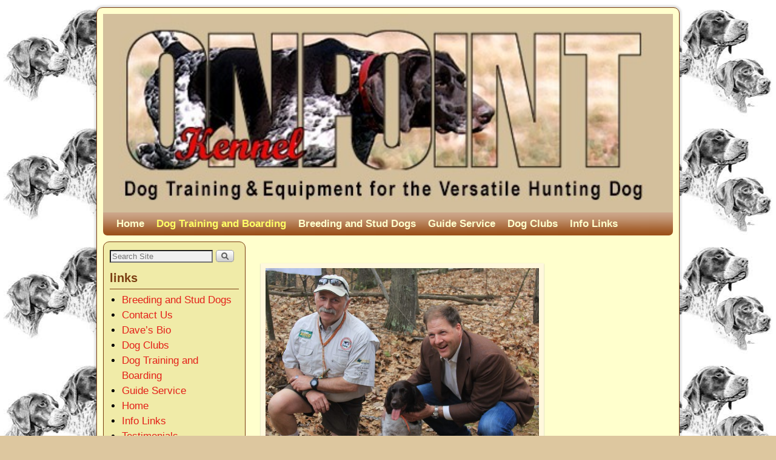

--- FILE ---
content_type: text/html; charset=UTF-8
request_url: http://onpointkennel.com/daves-bio/
body_size: 10567
content:
<!DOCTYPE html>
<!--[if IE 7]>	<html id="ie7" lang="en-US"> <![endif]-->
<!--[if IE 8]>	<html id="ie8" lang="en-US"> <![endif]-->
<!--[if IE 9]>	<html id="ie9" lang="en-US"> <![endif]-->
<!--[if !(IE 6) | !(IE 7) | !(IE 8) ] | !(IE 9) ><!-->	<html lang="en-US"> <!--<![endif]-->
<head>
<meta charset="UTF-8" />
<meta name='viewport' content='width=device-width, initial-scale=1.0, maximum-scale=2.0, user-scalable=yes' />
<title>Dave&#8217;s Bio | Onpoint Kennel</title>

<link rel="profile" href="http://gmpg.org/xfn/11" />
<link rel="pingback" href="http://onpointkennel.com/onpoint/xmlrpc.php" />
<!--[if lt IE 9]>
<script src="http://onpointkennel.com/onpoint/wp-content/themes/weaver-ii/js/html5.js" type="text/javascript"></script>
<![endif]-->

<script type="text/javascript">var weaverIsMobile=false;var weaverIsSimMobile=false;var weaverIsStacked=false;var weaverThemeWidth=940;var weaverMenuThreshold=640;var weaverHideMenuBar=false;var weaverMobileDisabled=false;var weaverFlowToBottom=false;var weaverHideTooltip=false;var weaverUseSuperfish=false;</script>
<meta name='robots' content='max-image-preview:large' />
	<style>img:is([sizes="auto" i], [sizes^="auto," i]) { contain-intrinsic-size: 3000px 1500px }</style>
	<link rel="alternate" type="application/rss+xml" title="Onpoint Kennel &raquo; Feed" href="http://onpointkennel.com/feed/" />
<link rel="alternate" type="application/rss+xml" title="Onpoint Kennel &raquo; Comments Feed" href="http://onpointkennel.com/comments/feed/" />
<script type="text/javascript">
/* <![CDATA[ */
window._wpemojiSettings = {"baseUrl":"https:\/\/s.w.org\/images\/core\/emoji\/15.0.3\/72x72\/","ext":".png","svgUrl":"https:\/\/s.w.org\/images\/core\/emoji\/15.0.3\/svg\/","svgExt":".svg","source":{"concatemoji":"http:\/\/onpointkennel.com\/onpoint\/wp-includes\/js\/wp-emoji-release.min.js?ver=6.7.4"}};
/*! This file is auto-generated */
!function(i,n){var o,s,e;function c(e){try{var t={supportTests:e,timestamp:(new Date).valueOf()};sessionStorage.setItem(o,JSON.stringify(t))}catch(e){}}function p(e,t,n){e.clearRect(0,0,e.canvas.width,e.canvas.height),e.fillText(t,0,0);var t=new Uint32Array(e.getImageData(0,0,e.canvas.width,e.canvas.height).data),r=(e.clearRect(0,0,e.canvas.width,e.canvas.height),e.fillText(n,0,0),new Uint32Array(e.getImageData(0,0,e.canvas.width,e.canvas.height).data));return t.every(function(e,t){return e===r[t]})}function u(e,t,n){switch(t){case"flag":return n(e,"\ud83c\udff3\ufe0f\u200d\u26a7\ufe0f","\ud83c\udff3\ufe0f\u200b\u26a7\ufe0f")?!1:!n(e,"\ud83c\uddfa\ud83c\uddf3","\ud83c\uddfa\u200b\ud83c\uddf3")&&!n(e,"\ud83c\udff4\udb40\udc67\udb40\udc62\udb40\udc65\udb40\udc6e\udb40\udc67\udb40\udc7f","\ud83c\udff4\u200b\udb40\udc67\u200b\udb40\udc62\u200b\udb40\udc65\u200b\udb40\udc6e\u200b\udb40\udc67\u200b\udb40\udc7f");case"emoji":return!n(e,"\ud83d\udc26\u200d\u2b1b","\ud83d\udc26\u200b\u2b1b")}return!1}function f(e,t,n){var r="undefined"!=typeof WorkerGlobalScope&&self instanceof WorkerGlobalScope?new OffscreenCanvas(300,150):i.createElement("canvas"),a=r.getContext("2d",{willReadFrequently:!0}),o=(a.textBaseline="top",a.font="600 32px Arial",{});return e.forEach(function(e){o[e]=t(a,e,n)}),o}function t(e){var t=i.createElement("script");t.src=e,t.defer=!0,i.head.appendChild(t)}"undefined"!=typeof Promise&&(o="wpEmojiSettingsSupports",s=["flag","emoji"],n.supports={everything:!0,everythingExceptFlag:!0},e=new Promise(function(e){i.addEventListener("DOMContentLoaded",e,{once:!0})}),new Promise(function(t){var n=function(){try{var e=JSON.parse(sessionStorage.getItem(o));if("object"==typeof e&&"number"==typeof e.timestamp&&(new Date).valueOf()<e.timestamp+604800&&"object"==typeof e.supportTests)return e.supportTests}catch(e){}return null}();if(!n){if("undefined"!=typeof Worker&&"undefined"!=typeof OffscreenCanvas&&"undefined"!=typeof URL&&URL.createObjectURL&&"undefined"!=typeof Blob)try{var e="postMessage("+f.toString()+"("+[JSON.stringify(s),u.toString(),p.toString()].join(",")+"));",r=new Blob([e],{type:"text/javascript"}),a=new Worker(URL.createObjectURL(r),{name:"wpTestEmojiSupports"});return void(a.onmessage=function(e){c(n=e.data),a.terminate(),t(n)})}catch(e){}c(n=f(s,u,p))}t(n)}).then(function(e){for(var t in e)n.supports[t]=e[t],n.supports.everything=n.supports.everything&&n.supports[t],"flag"!==t&&(n.supports.everythingExceptFlag=n.supports.everythingExceptFlag&&n.supports[t]);n.supports.everythingExceptFlag=n.supports.everythingExceptFlag&&!n.supports.flag,n.DOMReady=!1,n.readyCallback=function(){n.DOMReady=!0}}).then(function(){return e}).then(function(){var e;n.supports.everything||(n.readyCallback(),(e=n.source||{}).concatemoji?t(e.concatemoji):e.wpemoji&&e.twemoji&&(t(e.twemoji),t(e.wpemoji)))}))}((window,document),window._wpemojiSettings);
/* ]]> */
</script>
<link rel='stylesheet' id='weaverii-main-style-sheet-css' href='http://onpointkennel.com/onpoint/wp-content/themes/weaver-ii/style.min.css?ver=2.2.2' type='text/css' media='all' />
<link rel='stylesheet' id='weaverii-mobile-style-sheet-css' href='http://onpointkennel.com/onpoint/wp-content/themes/weaver-ii/style-mobile.min.css?ver=2.2.2' type='text/css' media='all' />
<style id='wp-emoji-styles-inline-css' type='text/css'>

	img.wp-smiley, img.emoji {
		display: inline !important;
		border: none !important;
		box-shadow: none !important;
		height: 1em !important;
		width: 1em !important;
		margin: 0 0.07em !important;
		vertical-align: -0.1em !important;
		background: none !important;
		padding: 0 !important;
	}
</style>
<link rel='stylesheet' id='wp-block-library-css' href='http://onpointkennel.com/onpoint/wp-includes/css/dist/block-library/style.min.css?ver=6.7.4' type='text/css' media='all' />
<style id='classic-theme-styles-inline-css' type='text/css'>
/*! This file is auto-generated */
.wp-block-button__link{color:#fff;background-color:#32373c;border-radius:9999px;box-shadow:none;text-decoration:none;padding:calc(.667em + 2px) calc(1.333em + 2px);font-size:1.125em}.wp-block-file__button{background:#32373c;color:#fff;text-decoration:none}
</style>
<style id='global-styles-inline-css' type='text/css'>
:root{--wp--preset--aspect-ratio--square: 1;--wp--preset--aspect-ratio--4-3: 4/3;--wp--preset--aspect-ratio--3-4: 3/4;--wp--preset--aspect-ratio--3-2: 3/2;--wp--preset--aspect-ratio--2-3: 2/3;--wp--preset--aspect-ratio--16-9: 16/9;--wp--preset--aspect-ratio--9-16: 9/16;--wp--preset--color--black: #000000;--wp--preset--color--cyan-bluish-gray: #abb8c3;--wp--preset--color--white: #ffffff;--wp--preset--color--pale-pink: #f78da7;--wp--preset--color--vivid-red: #cf2e2e;--wp--preset--color--luminous-vivid-orange: #ff6900;--wp--preset--color--luminous-vivid-amber: #fcb900;--wp--preset--color--light-green-cyan: #7bdcb5;--wp--preset--color--vivid-green-cyan: #00d084;--wp--preset--color--pale-cyan-blue: #8ed1fc;--wp--preset--color--vivid-cyan-blue: #0693e3;--wp--preset--color--vivid-purple: #9b51e0;--wp--preset--gradient--vivid-cyan-blue-to-vivid-purple: linear-gradient(135deg,rgba(6,147,227,1) 0%,rgb(155,81,224) 100%);--wp--preset--gradient--light-green-cyan-to-vivid-green-cyan: linear-gradient(135deg,rgb(122,220,180) 0%,rgb(0,208,130) 100%);--wp--preset--gradient--luminous-vivid-amber-to-luminous-vivid-orange: linear-gradient(135deg,rgba(252,185,0,1) 0%,rgba(255,105,0,1) 100%);--wp--preset--gradient--luminous-vivid-orange-to-vivid-red: linear-gradient(135deg,rgba(255,105,0,1) 0%,rgb(207,46,46) 100%);--wp--preset--gradient--very-light-gray-to-cyan-bluish-gray: linear-gradient(135deg,rgb(238,238,238) 0%,rgb(169,184,195) 100%);--wp--preset--gradient--cool-to-warm-spectrum: linear-gradient(135deg,rgb(74,234,220) 0%,rgb(151,120,209) 20%,rgb(207,42,186) 40%,rgb(238,44,130) 60%,rgb(251,105,98) 80%,rgb(254,248,76) 100%);--wp--preset--gradient--blush-light-purple: linear-gradient(135deg,rgb(255,206,236) 0%,rgb(152,150,240) 100%);--wp--preset--gradient--blush-bordeaux: linear-gradient(135deg,rgb(254,205,165) 0%,rgb(254,45,45) 50%,rgb(107,0,62) 100%);--wp--preset--gradient--luminous-dusk: linear-gradient(135deg,rgb(255,203,112) 0%,rgb(199,81,192) 50%,rgb(65,88,208) 100%);--wp--preset--gradient--pale-ocean: linear-gradient(135deg,rgb(255,245,203) 0%,rgb(182,227,212) 50%,rgb(51,167,181) 100%);--wp--preset--gradient--electric-grass: linear-gradient(135deg,rgb(202,248,128) 0%,rgb(113,206,126) 100%);--wp--preset--gradient--midnight: linear-gradient(135deg,rgb(2,3,129) 0%,rgb(40,116,252) 100%);--wp--preset--font-size--small: 13px;--wp--preset--font-size--medium: 20px;--wp--preset--font-size--large: 36px;--wp--preset--font-size--x-large: 42px;--wp--preset--spacing--20: 0.44rem;--wp--preset--spacing--30: 0.67rem;--wp--preset--spacing--40: 1rem;--wp--preset--spacing--50: 1.5rem;--wp--preset--spacing--60: 2.25rem;--wp--preset--spacing--70: 3.38rem;--wp--preset--spacing--80: 5.06rem;--wp--preset--shadow--natural: 6px 6px 9px rgba(0, 0, 0, 0.2);--wp--preset--shadow--deep: 12px 12px 50px rgba(0, 0, 0, 0.4);--wp--preset--shadow--sharp: 6px 6px 0px rgba(0, 0, 0, 0.2);--wp--preset--shadow--outlined: 6px 6px 0px -3px rgba(255, 255, 255, 1), 6px 6px rgba(0, 0, 0, 1);--wp--preset--shadow--crisp: 6px 6px 0px rgba(0, 0, 0, 1);}:where(.is-layout-flex){gap: 0.5em;}:where(.is-layout-grid){gap: 0.5em;}body .is-layout-flex{display: flex;}.is-layout-flex{flex-wrap: wrap;align-items: center;}.is-layout-flex > :is(*, div){margin: 0;}body .is-layout-grid{display: grid;}.is-layout-grid > :is(*, div){margin: 0;}:where(.wp-block-columns.is-layout-flex){gap: 2em;}:where(.wp-block-columns.is-layout-grid){gap: 2em;}:where(.wp-block-post-template.is-layout-flex){gap: 1.25em;}:where(.wp-block-post-template.is-layout-grid){gap: 1.25em;}.has-black-color{color: var(--wp--preset--color--black) !important;}.has-cyan-bluish-gray-color{color: var(--wp--preset--color--cyan-bluish-gray) !important;}.has-white-color{color: var(--wp--preset--color--white) !important;}.has-pale-pink-color{color: var(--wp--preset--color--pale-pink) !important;}.has-vivid-red-color{color: var(--wp--preset--color--vivid-red) !important;}.has-luminous-vivid-orange-color{color: var(--wp--preset--color--luminous-vivid-orange) !important;}.has-luminous-vivid-amber-color{color: var(--wp--preset--color--luminous-vivid-amber) !important;}.has-light-green-cyan-color{color: var(--wp--preset--color--light-green-cyan) !important;}.has-vivid-green-cyan-color{color: var(--wp--preset--color--vivid-green-cyan) !important;}.has-pale-cyan-blue-color{color: var(--wp--preset--color--pale-cyan-blue) !important;}.has-vivid-cyan-blue-color{color: var(--wp--preset--color--vivid-cyan-blue) !important;}.has-vivid-purple-color{color: var(--wp--preset--color--vivid-purple) !important;}.has-black-background-color{background-color: var(--wp--preset--color--black) !important;}.has-cyan-bluish-gray-background-color{background-color: var(--wp--preset--color--cyan-bluish-gray) !important;}.has-white-background-color{background-color: var(--wp--preset--color--white) !important;}.has-pale-pink-background-color{background-color: var(--wp--preset--color--pale-pink) !important;}.has-vivid-red-background-color{background-color: var(--wp--preset--color--vivid-red) !important;}.has-luminous-vivid-orange-background-color{background-color: var(--wp--preset--color--luminous-vivid-orange) !important;}.has-luminous-vivid-amber-background-color{background-color: var(--wp--preset--color--luminous-vivid-amber) !important;}.has-light-green-cyan-background-color{background-color: var(--wp--preset--color--light-green-cyan) !important;}.has-vivid-green-cyan-background-color{background-color: var(--wp--preset--color--vivid-green-cyan) !important;}.has-pale-cyan-blue-background-color{background-color: var(--wp--preset--color--pale-cyan-blue) !important;}.has-vivid-cyan-blue-background-color{background-color: var(--wp--preset--color--vivid-cyan-blue) !important;}.has-vivid-purple-background-color{background-color: var(--wp--preset--color--vivid-purple) !important;}.has-black-border-color{border-color: var(--wp--preset--color--black) !important;}.has-cyan-bluish-gray-border-color{border-color: var(--wp--preset--color--cyan-bluish-gray) !important;}.has-white-border-color{border-color: var(--wp--preset--color--white) !important;}.has-pale-pink-border-color{border-color: var(--wp--preset--color--pale-pink) !important;}.has-vivid-red-border-color{border-color: var(--wp--preset--color--vivid-red) !important;}.has-luminous-vivid-orange-border-color{border-color: var(--wp--preset--color--luminous-vivid-orange) !important;}.has-luminous-vivid-amber-border-color{border-color: var(--wp--preset--color--luminous-vivid-amber) !important;}.has-light-green-cyan-border-color{border-color: var(--wp--preset--color--light-green-cyan) !important;}.has-vivid-green-cyan-border-color{border-color: var(--wp--preset--color--vivid-green-cyan) !important;}.has-pale-cyan-blue-border-color{border-color: var(--wp--preset--color--pale-cyan-blue) !important;}.has-vivid-cyan-blue-border-color{border-color: var(--wp--preset--color--vivid-cyan-blue) !important;}.has-vivid-purple-border-color{border-color: var(--wp--preset--color--vivid-purple) !important;}.has-vivid-cyan-blue-to-vivid-purple-gradient-background{background: var(--wp--preset--gradient--vivid-cyan-blue-to-vivid-purple) !important;}.has-light-green-cyan-to-vivid-green-cyan-gradient-background{background: var(--wp--preset--gradient--light-green-cyan-to-vivid-green-cyan) !important;}.has-luminous-vivid-amber-to-luminous-vivid-orange-gradient-background{background: var(--wp--preset--gradient--luminous-vivid-amber-to-luminous-vivid-orange) !important;}.has-luminous-vivid-orange-to-vivid-red-gradient-background{background: var(--wp--preset--gradient--luminous-vivid-orange-to-vivid-red) !important;}.has-very-light-gray-to-cyan-bluish-gray-gradient-background{background: var(--wp--preset--gradient--very-light-gray-to-cyan-bluish-gray) !important;}.has-cool-to-warm-spectrum-gradient-background{background: var(--wp--preset--gradient--cool-to-warm-spectrum) !important;}.has-blush-light-purple-gradient-background{background: var(--wp--preset--gradient--blush-light-purple) !important;}.has-blush-bordeaux-gradient-background{background: var(--wp--preset--gradient--blush-bordeaux) !important;}.has-luminous-dusk-gradient-background{background: var(--wp--preset--gradient--luminous-dusk) !important;}.has-pale-ocean-gradient-background{background: var(--wp--preset--gradient--pale-ocean) !important;}.has-electric-grass-gradient-background{background: var(--wp--preset--gradient--electric-grass) !important;}.has-midnight-gradient-background{background: var(--wp--preset--gradient--midnight) !important;}.has-small-font-size{font-size: var(--wp--preset--font-size--small) !important;}.has-medium-font-size{font-size: var(--wp--preset--font-size--medium) !important;}.has-large-font-size{font-size: var(--wp--preset--font-size--large) !important;}.has-x-large-font-size{font-size: var(--wp--preset--font-size--x-large) !important;}
:where(.wp-block-post-template.is-layout-flex){gap: 1.25em;}:where(.wp-block-post-template.is-layout-grid){gap: 1.25em;}
:where(.wp-block-columns.is-layout-flex){gap: 2em;}:where(.wp-block-columns.is-layout-grid){gap: 2em;}
:root :where(.wp-block-pullquote){font-size: 1.5em;line-height: 1.6;}
</style>
<script type="text/javascript" src="http://onpointkennel.com/onpoint/wp-includes/js/jquery/jquery.min.js?ver=3.7.1" id="jquery-core-js"></script>
<script type="text/javascript" src="http://onpointkennel.com/onpoint/wp-includes/js/jquery/jquery-migrate.min.js?ver=3.4.1" id="jquery-migrate-js"></script>
<link rel="https://api.w.org/" href="http://onpointkennel.com/wp-json/" /><link rel="alternate" title="JSON" type="application/json" href="http://onpointkennel.com/wp-json/wp/v2/pages/236" /><link rel="EditURI" type="application/rsd+xml" title="RSD" href="http://onpointkennel.com/onpoint/xmlrpc.php?rsd" />
<meta name="generator" content="WordPress 6.7.4" />
<link rel="canonical" href="http://onpointkennel.com/daves-bio/" />
<link rel='shortlink' href='http://onpointkennel.com/?p=236' />
<link rel="alternate" title="oEmbed (JSON)" type="application/json+oembed" href="http://onpointkennel.com/wp-json/oembed/1.0/embed?url=http%3A%2F%2Fonpointkennel.com%2Fdaves-bio%2F" />
<link rel="alternate" title="oEmbed (XML)" type="text/xml+oembed" href="http://onpointkennel.com/wp-json/oembed/1.0/embed?url=http%3A%2F%2Fonpointkennel.com%2Fdaves-bio%2F&#038;format=xml" />

<style>
.scroll-back-to-top-wrapper {
    position: fixed;
	opacity: 0;
	visibility: hidden;
	overflow: hidden;
	text-align: center;
	z-index: 99999999;
	font-size: 12px;
    background-color: #dd890b;
	color: #eeeeee;
	width: 50px;
	height: 48px;
	line-height: 48px;
	right: 30px;
	bottom: 30px;
	padding-top: 2px;
	border-top-left-radius: 10px;
	border-top-right-radius: 10px;
	border-bottom-right-radius: 10px;
	border-bottom-left-radius: 10px;
	-webkit-transition: all 0.5s ease-in-out;
	-moz-transition: all 0.5s ease-in-out;
	-ms-transition: all 0.5s ease-in-out;
	-o-transition: all 0.5s ease-in-out;
	transition: all 0.5s ease-in-out;
}
.scroll-back-to-top-wrapper:hover {
	background-color: #888888;
  color: #eeeeee;
}
.scroll-back-to-top-wrapper.show {
    visibility:visible;
    cursor:pointer;
	opacity: 1.0;
}
.scroll-back-to-top-wrapper i.fa {
	line-height: inherit;
}
.scroll-back-to-top-wrapper .fa-lg {
	vertical-align: 0;
}
</style>
<!-- Weaver II Extras Version 2.3.1 -->

<!-- This site is using Weaver II 2.2.2 (47) subtheme: WP Weaver -->
<!-- Page ID: 236 -->
<style type="text/css">
/* Weaver II styles - Version 47 */
a {color:#E32019;}
a:visited {color:#BD1A15;}
a:hover {color:#E37120;}
.entry-title a {color:#7A3D11;}
.entry-title a:visited {color:#7A3D11;}
.entry-meta a, .entry-utility a {color:#AB5518;}
.entry-meta a:visited, .entry-utility a:visited {color:#AB5518;}
.entry-meta a:hover, .entry-utility a:hover {color:#E37120;}
.widget-area a {color:#E32019;}
.widget-area a:visited {color:#BD1A15;}
.widget-area a:hover {color:#E37120;}
#wrapper {border: 1px solid #7A3D11;}
#sidebar_primary,#sidebar_right,#sidebar_left,.sidebar_top,.sidebar_bottom,.sidebar_extra,#first,#second,#third,#fourth, .mobile_widget_area {border: 1px solid #7A3D11;}
#wrapper, #branding, #colophon, .commentlist li.comment, #respond, #sidebar_primary,#sidebar_right,#sidebar_left,.sidebar_top,.sidebar_bottom,.sidebar_extra,#first,#second,#third,#fourth,.mobile_widget_area {-moz-border-radius: 10px; -webkit-border-radius: 10px; border-radius: 10px;}
#sidebar_wrap_right.right-1-col,#sidebar_wrap_right.right-2-col,#sidebar_wrap_right.right-2-col-bottom,
#sidebar_wrap_left.left-1-col,#sidebar_wrap_left.left-2-col,#sidebar_wrap_left.left-2-col-bottom,#sidebar_wrap_left,#sidebar_wrap_right
{-moz-border-radius: 10px; -webkit-border-radius: 10px; border-radius: 10px;}
.commentlist li.comment .comment-meta {-moz-border-radius-topleft: 7px; -moz-border-radius-topright: 7px;
 -webkit-border-top-left-radius: 7px; -webkit-border-top-right-radius: 7px; border-top-left-radius: 7px; border-top-right-radius: 7px;}
#access {-moz-border-radius-bottomleft: 7px; -moz-border-radius-bottomright: 7px;
 -webkit-border-bottom-left-radius: 7px; -webkit-border-bottom-right-radius: 7px; border-bottom-left-radius: 7px; border-bottom-right-radius: 7px;}
#access2 {-moz-border-radius-topleft: 7px; -moz-border-radius-topright: 7px;
 -webkit-border-top-left-radius: 7px; -webkit-border-top-right-radius: 7px; border-top-left-radius: 7px; border-top-right-radius: 7px;}
#wrapper {-webkit-box-shadow: 0 0 3px 3px rgba(0,0,0,0.25); -moz-box-shadow: 0 0 3px 3px rgba(0,0,0,0.25); box-shadow: 0 0 3px 3px rgba(127,127,127,0.25);}
#wrapper{max-width:940px;}
#sidebar_primary,.mobile_widget_area {background-color:#F0EBA8;}
#sidebar_right {background-color:#FAF5AF;}
#sidebar_left {background-color:#F0EBA8;}
.sidebar_top,.sidebar_extra {background-color:#FAF5AF;}
.sidebar_bottom {background-color:#FAF5AF;}
#first,#second,#third,#fourth {background-color:transparent;}
.widget {background-color:transparent;}
#container_wrap.right-1-col{width:75.000%;} #sidebar_wrap_right.right-1-col{width:25.000%;}
#container_wrap.right-2-col,#container_wrap.right-2-col-bottom{width:67.000%;} #sidebar_wrap_right.right-2-col,#sidebar_wrap_right.right-2-col-bottom{width:33.000%;}
#container_wrap.left-1-col{width:75.000%;} #sidebar_wrap_left.left-1-col{width:25.000%;}
#container_wrap.left-2-col,#container_wrap.left-2-col-bottom{width:67.000%;} #sidebar_wrap_left.left-2-col,#sidebar_wrap_left.left-2-col-bottom{width:33.000%;}
#container_wrap{width:66.000%;} #sidebar_wrap_left{width:17.000%;} #sidebar_wrap_right{width:17.000%;}
#sidebar_wrap_2_left_left, #sidebar_wrap_2_right_left {width:54.000%;margin-right:1%;}
#sidebar_wrap_2_left_right, #sidebar_wrap_2_right_right {width:45.000%;}
body {padding: 12px 12px 12px 12px; }
@media only screen and (max-width:640px) { /* header widget area mobile rules */
} /* end mobile rules */
#main {padding: 10px 0 0 0;}
#site-description {font-size:200.000%;}
#site-info {width:80%;}
.menu_bar a, .mobile_menu_bar a {font-weight:bold;}
@media only screen and (min-width: 641px) {.menu_bar,.weaveriip_vertical_menu .menu_bar { background-image: url(/onpoint/wp-content/themes/weaver-ii/images/theme/fade.png);}}
@media only screen and (min-width: 641px) {.menu_bar ul ul a, .menu_bar li:hover > a, .menu_bar ul ul :hover > a { background-image: url(/onpoint/wp-content/themes/weaver-ii/images/theme/fadeup.png);}}
#ie8 .menu_bar,#ie8 .weaveriip_vertical_menu .menu_bar,#ie7 .menu_bar,#ie7 .weaveriip_vertical_menu .menu_bar { background-image: url(/onpoint/wp-content/themes/weaver-ii/images/theme/fade.png);}
#ie8 .menu_bar ul ul a, #ie8 .menu_bar li:hover > a, #ie8 .menu_bar ul ul :hover > a,
#ie7 .menu_bar ul ul a, #ie7 .menu_bar li:hover > a, #ie7 .menu_bar ul ul :hover > a{ background-image: url(/onpoint/wp-content/themes/weaver-ii/images/theme/fadeup.png);}
.menu_bar, .menu_bar a,.menu_bar a:visited,.mobile_menu_bar a {color:#FFFFCD;}
.menu_bar li:hover > a, .menu_bar a:focus {background-color:#733A10;}
.menu_bar li:hover > a, .menu_bar a:focus {color:#EDEDBE;}
.menu_bar ul ul a {background-color:#AB5618;}
.menu_bar ul ul a,.menu_bar ul ul a:visited {color:#FFFFCD;}
.menu_bar ul ul :hover > a {background-color:#733A10;}
.menu_bar ul ul :hover > a {color:#EDEDBE;}
.menu_bar, .mobile_menu_bar, .menu-add {background-color:#994D15;}
#infobar {font-size:110%;}
.mobile-menu-link {border-color:#FFFFCD;}
.widget-area .menu-vertical,.menu-vertical {clear:both;background-color:transparent;margin:0;width:100%;overflow:hidden;border-bottom:3px solid #FFFFCD;border-top:1px solid #FFFFCD;}
.widget-area .menu-vertical ul, .menu-vertical ul {margin: 0; padding: 0; list-style-type: none;  list-style-image:none;font-family: inherit;}
.widget-area .menu-vertical li a, .widget-area .menu-vertical a:visited, .menu-vertical li a, .menu-vertical a:visited {
color: #FFFFCD;  background-color: #994D15; display: block !important; padding: 5px 10px; text-decoration: none; border-top:2px solid #FFFFCD;}
.widget-area .menu-vertical a:hover,.widget-area .menu-vertical a:focus, .menu-vertical a:hover,.menu-vertical a:focus {
color: #EDEDBE; background-color: #733A10;text-decoration: none;}
.widget-area .menu-vertical ul ul li, .menu-vertical ul ul li { margin: 0; }
.widget-area .menu-vertical ul ul a,.menu-vertical ul ul a {color: #FFFFCD; background-color: #994D15;
 display: block; padding: 4px 5px 4px 25px; text-decoration: none;border:0;
 border-top:1px solid #FFFFCD;}
.widget-area .menu-vertical ul ul a:hover,#wrap-header .menu-vertical ul ul a:hover,#wrap-header .menu-vertical ul a:hover {color: #EDEDBE; background-color: #733A10; text-decoration: none;}
.widget-area .menu-vertical ul ul ul a,.menu-vertical ul ul ul a {padding: 4px 5px 4px 35px;}
.widget-area .menu-vertical ul ul ul a,.menu-vertical ul ul ul ul a {padding: 4px 5px 4px 45px;}
.widget-area .menu-vertical ul ul ul ul a,.menu-vertical ul ul ul ul ul a {padding: 4px 5px 4px 55px;}
.menu_bar .current_page_item > a, .menu_bar .current-menu-item > a, .menu_bar .current-cat > a, .menu_bar .current_page_ancestor > a,.menu_bar .current-category-ancestor > a, .menu_bar .current-menu-ancestor > a, .menu_bar .current-menu-parent > a, .menu_bar .current-category-parent > a,.menu-vertical .current_page_item > a, .menu-vertical .current-menu-item > a, .menu-vertical .current-cat > a, .menu-vertical .current_page_ancestor > a, .menu-vertical .current-category-ancestor > a, .menu-vertical .current-menu-ancestor > a, .menu-vertical .current-menu-parent > a, .menu-vertical .current-category-parent > a,.widget-area .menu-vertical .current_page_item > a, .widget-area .menu-vertical .current-menu-item > a, .widget-area .menu-vertical .current-cat > a, .widget-area .menu-vertical .current_page_ancestor > a {color:#FFFF66 !important;}
#content, .entry-content h1, .entry-content h2 {color:#000000;}
#content h1, #content h2, #content h3, #content h4, #content h5, #content h6, #content dt, #content th,
h1, h2, h3, h4, h5, h6,#author-info h2 {color:#7A3D11;}
#content h1.entry-title {color:#7A3D11;}
.commentlist li.comment, #respond {background-color:transparent;}
.wp-caption p.wp-caption-text, #content .gallery .gallery-caption,.entry-attachment .entry-caption {color:#333333;}
#content img.size-full, #content img.size-large, #content img.size-medium, #content img.size-thumbnail, #content .attachment-thumbnail, #content .gallery img,#content .gallery-thumb img,.entry-attachment img, #content .wp-caption img, #content img.wp-post-image,#content img[class*="wp-image-"],#author-avatar img,img.avatar {background-color:#FFF8DC;}
.home .sticky, #container.page-with-posts .sticky, #container.index-posts .sticky {background-color:#EDEDBF;}
.entry-meta, .entry-content label, .entry-utility {color:#7A3D11;}
body {font-size:14px;}
body {font-family:"Arial Black",Arial,sans-serif;}
h3#comments-title,h3#reply-title,.menu_bar,.mobile_menu_bar,
#author-info,#infobar,#nav-above, #nav-below,#cancel-comment-reply-link,.form-allowed-tags,
#site-info,#site-title,#wp-calendar,#comments-title,.comment-meta,.comment-body tr th,.comment-body thead th,
.entry-content label,.entry-content tr th,.entry-content thead th,.entry-format,.entry-meta,.entry-title,
.entry-utility,#respond label,.navigation,.page-title,.pingback p,.reply,.widget-title,
.wp-caption-text,input[type=submit] {font-family:"Arial Black",Arial,sans-serif;}
body {background-color:#FFFFCD;}
body {color:#634818;}
#wrapper {background-color:#FFFFCD;}
#main {background-color:#FFFFCD;}
#container {background-color:#FFFFCD;}
#content {background-color:transparent;}
#content .post,.post {background-color:transparent;}
#branding {background-color:#FFF5B1;}
#colophon {background-color:#FFFAB3;}
hr {background-color:#7A3D11;}
.entry-meta {background-color:transparent;}
.entry-utility {background-color:transparent;}
input, textarea, ins, pre {background-color:#FFFFCD;}
.widget {color:#000000;}
.widget-title {border-bottom: 1px solid #7A3D11; margin-bottom:5px;padding-bottom:3px;}
.widget-title, .widget_search label, #wp-calendar caption {color: #7A3D11;}
#site-title a {color:#FFF5B1;}
#site-description {color:#8C4614;}
/* Weaver II Mobile Device Options */
.weaver-any-mobile  #main a, .weaver-any-mobile  #mobile-widget-area a, .weaver-any-mobile  .sidebar_top a, .weaver-any-mobile  .sidebar_bottom a, .weaver-any-mobile  .sidebar_extra a {text-decoration: underline !important;}
@media only screen and (max-width:768px) and (orientation:portrait) {body {padding: 0px !important;}}
@media only screen and (max-width:640px) {
#main a, #mobile-widget-area a, .sidebar_top a, .sidebar_bottom a, .sidebar_extra a{text-decoration: underline !important;}
}
@media only screen and (max-width: 580px) {
}

/* end Weaver II CSS */
</style> <!-- end of main options style section -->
<style type="text/css">#site-title,#site-description,#header-extra-html{display:none;}</style>


<!--[if lte IE 8]>
<style type="text/css" media="screen">
#content img.size-thumbnail,#content img.size-medium,#content img.size-large,#content img.size-full,#content img.attachment-thumbnail,
#content img.wp-post-image,img.avatar,.format-chat img.format-chat-icon,
#wrapper,#branding,#colophon,#content, #content .post,
#sidebar_primary,#sidebar_right,#sidebar_left,.sidebar_top,.sidebar_bottom,.sidebar_extra,
#first,#second,#third,#fourth,
#commentform input:focus,#commentform textarea:focus,#respond input#submit {
		behavior: url(http://onpointkennel.com/onpoint/wp-content/themes/weaver-ii/js/PIE/PIE.php) !important; position:relative;
}
</style>
<![endif]-->

<!-- End of Weaver II options -->
<style type="text/css" id="custom-background-css">
body.custom-background { background-color: #ddc79f; background-image: url("http://onpointkennel.com/onpoint/wp-content/uploads/2015/01/imagesZYZUY7ZT.jpg"); background-position: center top; background-size: auto; background-repeat: repeat; background-attachment: scroll; }
</style>
	</head>

<body class="page-template-default page page-id-236 custom-background single-author singular not-logged-in weaver-desktop weaver-mobile-smart-nostack">
<a href="#page-bottom" id="page-top">&darr;</a> <!-- add custom CSS to use this page-bottom link -->
<div id="wrapper" class="hfeed">
<div id="wrap-header">
	<header id="branding" role="banner"><div id="branding-content">
		<div id="site-logo"></div>
		<div id="site-logo-link" onclick="location.href='http://onpointkennel.com/';"></div>

		<div class="title-description-xhtml">
			<h1 id="site-title" ><span><a href="http://onpointkennel.com/" title="Onpoint Kennel" rel="home">Onpoint Kennel</a></span></h1>
			<h2 id="site-description"> </h2>
		</div>
		<div id="header_image">
                              <img src="http://onpointkennel.com/onpoint/wp-content/uploads/2015/03/cropped-newlogo.jpg" width="538" height="188" alt="Onpoint Kennel" />
        		</div><!-- #header_image -->
	</div></header><!-- #branding-content, #branding -->
<div id="wrap-bottom-menu">
<div id="mobile-bottom-nav" class="mobile_menu_bar" style="padding:5px 10px 5px 10px;clear:both;">
	<div style="margin-bottom:20px;">
<span class="mobile-home-link">
	<a href="http://onpointkennel.com/" title="Onpoint Kennel" rel="home">Home</a></span>
	<span class="mobile-menu-link"><a href="javascript:void(null);" onclick="weaverii_ToggleMenu(document.getElementById('nav-bottom-menu'), this, 'Menu &darr;', 'Menu &uarr;')">Menu &darr;</a></span></div>
</div>
		<div class="skip-link"><a class="assistive-text" href="#content" title="">Skip to primary content</a></div>
			<div class="skip-link"><a class="assistive-text" href="#sidebar_primary" title="">Skip to secondary content</a></div>
				<div id="nav-bottom-menu"><nav id="access" class="menu_bar" role="navigation">
<div class="menu"><ul id="menu-main" class="menu"><li id="menu-item-12" class="menu-item menu-item-type-post_type menu-item-object-page menu-item-home menu-item-has-children menu-item-12"><a href="http://onpointkennel.com/">Home</a>
<ul class="sub-menu">
	<li id="menu-item-145" class="menu-item menu-item-type-post_type menu-item-object-page menu-item-145"><a href="http://onpointkennel.com/contact-us/">Contact Us</a></li>
</ul>
</li>
<li id="menu-item-20" class="menu-item menu-item-type-post_type menu-item-object-page current-menu-ancestor current-menu-parent current_page_parent current_page_ancestor menu-item-has-children menu-item-20"><a href="http://onpointkennel.com/dog-training-and-boarding/">Dog Training and Boarding</a>
<ul class="sub-menu">
	<li id="menu-item-251" class="menu-item menu-item-type-post_type menu-item-object-page current-menu-item page_item page-item-236 current_page_item menu-item-251"><a href="http://onpointkennel.com/daves-bio/" aria-current="page">Dave&#8217;s Bio</a></li>
	<li id="menu-item-233" class="menu-item menu-item-type-post_type menu-item-object-page menu-item-233"><a href="http://onpointkennel.com/our-team/">Testimonials</a></li>
</ul>
</li>
<li id="menu-item-43" class="menu-item menu-item-type-post_type menu-item-object-page menu-item-43"><a href="http://onpointkennel.com/breeding-and-stud-dogs/">Breeding and Stud Dogs</a></li>
<li id="menu-item-150" class="menu-item menu-item-type-post_type menu-item-object-page menu-item-150"><a href="http://onpointkennel.com/guide-service/">Guide Service</a></li>
<li id="menu-item-139" class="menu-item menu-item-type-post_type menu-item-object-page menu-item-139"><a href="http://onpointkennel.com/info-links/">Dog Clubs</a></li>
<li id="menu-item-442" class="menu-item menu-item-type-post_type menu-item-object-page menu-item-442"><a href="http://onpointkennel.com/info-links-2/">Info Links</a></li>
</ul></div>		</nav></div><!-- #access --></div> <!-- #wrap-bottom-menu -->
</div> <!-- #wrap-header -->
	<div id="main">
	<div id="sidebar_wrap_left" class="left-1-col equal_height">
	<div id="sidebar_primary" class="widget-area weaver-clear" role="complementary">
<aside id="search-2" class="widget widget_search"><form role="search" style="background:transparent;" method="get" class="searchform" action="http://onpointkennel.com/" >
	<label class="screen-reader-text" for="s">Search for:</label>
	<input type="search" value="" name="s" id="s" placeholder="Search Site" />
	<input class="searchformimg" type="image" src="/onpoint/wp-content/themes/weaver-ii/images/search_button.gif" alt="Search" />
	</form></aside><aside id="pages-2" class="widget widget_pages"><h3 class="widget-title">links</h3>
			<ul>
				<li class="page_item page-item-28"><a href="http://onpointkennel.com/breeding-and-stud-dogs/">Breeding and Stud Dogs</a></li>
<li class="page_item page-item-143"><a href="http://onpointkennel.com/contact-us/">Contact Us</a></li>
<li class="page_item page-item-236 current_page_item"><a href="http://onpointkennel.com/daves-bio/" aria-current="page">Dave&#8217;s Bio</a></li>
<li class="page_item page-item-136"><a href="http://onpointkennel.com/info-links/">Dog Clubs</a></li>
<li class="page_item page-item-18"><a href="http://onpointkennel.com/dog-training-and-boarding/">Dog Training and Boarding</a></li>
<li class="page_item page-item-146"><a href="http://onpointkennel.com/guide-service/">Guide Service</a></li>
<li class="page_item page-item-5"><a href="http://onpointkennel.com/">Home</a></li>
<li class="page_item page-item-438"><a href="http://onpointkennel.com/info-links-2/">Info Links</a></li>
<li class="page_item page-item-230"><a href="http://onpointkennel.com/our-team/">Testimonials</a></li>
			</ul>

			</aside>	</div><!-- #sidebar_primary .widget-area -->
	<div id="sidebar_left" class="widget-area" role="complementary">
	</div><!-- #sidebar_left .widget-area -->
	</div><!-- #sidebar_wrap_left -->
		<div id="container_wrap" class="container-page equal_height left-1-col">
		<div id="container">

			<div id="content" role="main">

<article id="post-236" class="content-page post-236 page type-page status-publish hentry">
	<header class="entry-header wvr-hide">
		<h1 class="entry-title">Dave&#8217;s Bio</h1>
	</header><!-- .entry-header -->

	<div class="entry-content cf">
<p style="text-align: left;"><a href="http://onpointkennel.com/onpoint/wp-content/uploads/2023/10/IMG_5828-Copy-scaled.jpg"><img fetchpriority="high" decoding="async" class="alignnone  wp-image-712" src="http://onpointkennel.com/onpoint/wp-content/uploads/2023/10/IMG_5828-Copy-scaled.jpg" alt="" width="467" height="358" srcset="http://onpointkennel.com/onpoint/wp-content/uploads/2023/10/IMG_5828-Copy-scaled.jpg 2560w, http://onpointkennel.com/onpoint/wp-content/uploads/2023/10/IMG_5828-Copy-300x230.jpg 300w, http://onpointkennel.com/onpoint/wp-content/uploads/2023/10/IMG_5828-Copy-1024x785.jpg 1024w, http://onpointkennel.com/onpoint/wp-content/uploads/2023/10/IMG_5828-Copy-768x589.jpg 768w, http://onpointkennel.com/onpoint/wp-content/uploads/2023/10/IMG_5828-Copy-1536x1177.jpg 1536w, http://onpointkennel.com/onpoint/wp-content/uploads/2023/10/IMG_5828-Copy-2048x1569.jpg 2048w, http://onpointkennel.com/onpoint/wp-content/uploads/2023/10/IMG_5828-Copy-391x300.jpg 391w" sizes="(max-width: 467px) 100vw, 467px" /></a></p>
<ul>
<li style="text-align: left;">Dave has trained dogs for the last 30 years and worked with local and national committees of NAVHDA (North American Versatile Dog Hunting Association).</li>
<li style="text-align: left;">He is a registered hunting guide in New Hampshire hunting for Grouse and Woodcock.</li>
<li style="text-align: left;">Lifetime member of NAVHDA (the North American Versatile Hunting Dog Association)</li>
<li style="text-align: left;">NAVHDA Senior Judge, Clinic Leader</li>
<li style="text-align: left;">National President of the North American Versatile Hunting Dog Association for 9 years.</li>
<li style="text-align: left;">Lifetime member of NADKC ( the North American Deutsch Kurzhaar Club)</li>
<li style="text-align: left;">NADKC JGHV Judge</li>
<li style="text-align: left;">Has competed and judged in every facet of NAVHDA competition including the Versatile Championship.</li>
</ul>
<p style="text-align: left;">Dave&#8217;s dogs have earned titles in the German system including the VGP Award.</p>
<p style="text-align: left;">He has earned with his as well as clients dogs the following titles 19 Natural Abilities, 3 UPT, 27 Utility Test, 5 Versatile Championships in the NAVHDA testing system.</p>
<p style="text-align: left;">Dave also obtained titles in the NADKC (North American Deutsch Kurzharr Club) testing systems 10 Derby, 9 Solms, 1 VGP.</p>
<p style="text-align: left;">He has worked with clients and puppy owners on how to train and handle their own dogs.<br />
Many of these owners have gone on to gain their own Prize I’s and Versatile Champions with Dave&#8217;s guidance.</p>
<p style="text-align: left;">Dave is a frequent host for training segments on Bird Dogs Afield at   <a href="http://birddogsafield.com/">www.birddogsafield.com </a></p>
<p style="text-align: center;"><a href="http://onpointkennel.com/onpoint/wp-content/uploads/2015/01/gracegroup.jpg"><img decoding="async" class="alignnone wp-image-245" src="http://onpointkennel.com/onpoint/wp-content/uploads/2015/01/gracegroup-300x214.jpg" alt="gracegroup" width="491" height="355" /></a></p>
	</div><!-- .entry-content -->
	<footer class="entry-utility-page cf">

	</footer><!-- .entry-utility-page -->
</article><!-- #post-236 -->
	<div id="comments">

</div><!-- #comments -->
			</div><!-- #content -->
		</div><!-- #container -->
		</div><!-- #container_wrap -->

    <div class='weaver-clear'></div></div><!-- #main -->
	<footer id="colophon" role="contentinfo">
	  <div>

		<div id="site-ig-wrap">
		<span id="site-info">
&copy  1999 On Point Kennel LLC All Rights Reserved                
<a href="http://onpointkennel.com/onpoint/wp-content/uploads/2015/03/ruffgrouse.png"><img class="alignnone  wp-image-547" src="http://onpointkennel.com/onpoint/wp-content/uploads/2015/03/ruffgrouse.png" alt="ruffgrouse" width="168" height="124" /></a>
<a href="http://onpointkennel.com/onpoint/wp-content/uploads/2015/03/PhsntsFrvrSiloLogo.jpg"><img class="alignnone  wp-image-549" src="http://onpointkennel.com/onpoint/wp-content/uploads/2015/03/PhsntsFrvrSiloLogo.jpg" alt="PhsntsFrvrSiloLogo" width="150" height="186" /></a>
<!-- PayPal Logo --><table border="0" cellpadding="10" cellspacing="0" align="center"><tr><td align="center"></td></tr><tr><td align="center"><a href="https://www.paypal.com/webapps/mpp/paypal-popup" title="How PayPal Works" onclick="javascript:window.open('https://www.paypal.com/webapps/mpp/paypal-popup','WIPaypal','toolbar=no, location=no, directories=no, status=no, menubar=no, scrollbars=yes, resizable=yes, width=1060, height=700'); return false;"><img src="https://www.paypalobjects.com/webstatic/mktg/logo/AM_SbyPP_mc_vs_dc_ae.jpg" border="0" alt="PayPal Acceptance Mark"></a></td></tr></table><!-- PayPal Logo -->		</span> <!-- #site-info -->
		</div><!-- #site-ig-wrap -->
		<div class="weaver-clear"></div>
	  </div>
	</footer><!-- #colophon -->
</div><!-- #wrapper -->
<a href="#page-top" id="page-bottom">&uarr;</a>
<div id="weaver-final" class="weaver-final-normal"><div class="scroll-back-to-top-wrapper">
	<span class="scroll-back-to-top-inner">
					To Top			</span>
</div><script type="text/javascript" id="scroll-back-to-top-js-extra">
/* <![CDATA[ */
var scrollBackToTop = {"scrollDuration":"500","fadeDuration":"0.5"};
/* ]]> */
</script>
<script type="text/javascript" src="http://onpointkennel.com/onpoint/wp-content/plugins/scroll-back-to-top/assets/js/scroll-back-to-top.js" id="scroll-back-to-top-js"></script>
<script type="text/javascript" id="weaverJSLib-js-extra">
/* <![CDATA[ */
var weaver_menu_params = {"selector":"li:has(ul) > a","selector_leaf":"li li li:not(:has(ul)) > a"};
/* ]]> */
</script>
<script type="text/javascript" src="http://onpointkennel.com/onpoint/wp-content/themes/weaver-ii/js/weaverjslib.min.js?ver=2.2.2" id="weaverJSLib-js"></script>
</div> <!-- #weaver-final -->
<!-- WiredMinds eMetrics tracking with Enterprise Edition V5.4 START -->
<script type='text/javascript' src='https://count.carrierzone.com/app/count_server/count.js'></script>
<script type='text/javascript'><!--
wm_custnum='be0251d6663f066f';
wm_page_name='index.php';
wm_group_name='/services/webpages/o/n/onpointkennel.com/public';
wm_campaign_key='campaign_id';
wm_track_alt='';
wiredminds.count();
// -->
</script>
<!-- WiredMinds eMetrics tracking with Enterprise Edition V5.4 END -->
</body>
</html>
